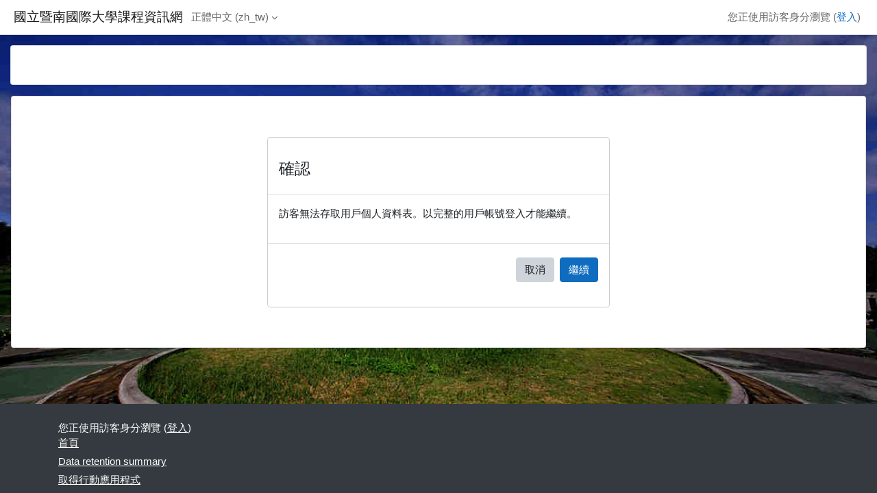

--- FILE ---
content_type: text/html; charset=utf-8
request_url: https://moodle.ncnu.edu.tw/user/profile.php?id=316153&lang=fr
body_size: 7247
content:
<!DOCTYPE html>

<html  dir="ltr" lang="zh" xml:lang="zh">
<head>
    <title></title>
    <link rel="shortcut icon" href="https://moodle.ncnu.edu.tw/theme/image.php/classic/theme/1768443210/favicon" />
    <meta http-equiv="Content-Type" content="text/html; charset=utf-8" />
<meta name="keywords" content="moodle, " />
<link rel="stylesheet" type="text/css" href="https://moodle.ncnu.edu.tw/theme/yui_combo.php?rollup/3.18.1/yui-moodlesimple-min.css" /><script id="firstthemesheet" type="text/css">/** Required in order to fix style inclusion problems in IE with YUI **/</script><link rel="stylesheet" type="text/css" href="https://moodle.ncnu.edu.tw/theme/styles.php/classic/1768443210_1/all" />
<script>
//<![CDATA[
var M = {}; M.yui = {};
M.pageloadstarttime = new Date();
M.cfg = {"wwwroot":"https:\/\/moodle.ncnu.edu.tw","apibase":"https:\/\/moodle.ncnu.edu.tw\/r.php\/api","homeurl":{},"sesskey":"FQv5Di4gUd","sessiontimeout":"28800","sessiontimeoutwarning":"7200","themerev":"1768443210","slasharguments":1,"theme":"classic","iconsystemmodule":"core\/icon_system_fontawesome","jsrev":"1768443210","admin":"admin","svgicons":true,"usertimezone":"Asia\/Taipei","language":"zh_tw","courseId":1,"courseContextId":2,"contextid":1,"contextInstanceId":0,"langrev":1768443210,"templaterev":"1768443210","siteId":1,"userId":1};var yui1ConfigFn = function(me) {if(/-skin|reset|fonts|grids|base/.test(me.name)){me.type='css';me.path=me.path.replace(/\.js/,'.css');me.path=me.path.replace(/\/yui2-skin/,'/assets/skins/sam/yui2-skin')}};
var yui2ConfigFn = function(me) {var parts=me.name.replace(/^moodle-/,'').split('-'),component=parts.shift(),module=parts[0],min='-min';if(/-(skin|core)$/.test(me.name)){parts.pop();me.type='css';min=''}
if(module){var filename=parts.join('-');me.path=component+'/'+module+'/'+filename+min+'.'+me.type}else{me.path=component+'/'+component+'.'+me.type}};
YUI_config = {"debug":false,"base":"https:\/\/moodle.ncnu.edu.tw\/lib\/yuilib\/3.18.1\/","comboBase":"https:\/\/moodle.ncnu.edu.tw\/theme\/yui_combo.php?","combine":true,"filter":null,"insertBefore":"firstthemesheet","groups":{"yui2":{"base":"https:\/\/moodle.ncnu.edu.tw\/lib\/yuilib\/2in3\/2.9.0\/build\/","comboBase":"https:\/\/moodle.ncnu.edu.tw\/theme\/yui_combo.php?","combine":true,"ext":false,"root":"2in3\/2.9.0\/build\/","patterns":{"yui2-":{"group":"yui2","configFn":yui1ConfigFn}}},"moodle":{"name":"moodle","base":"https:\/\/moodle.ncnu.edu.tw\/theme\/yui_combo.php?m\/1768443210\/","combine":true,"comboBase":"https:\/\/moodle.ncnu.edu.tw\/theme\/yui_combo.php?","ext":false,"root":"m\/1768443210\/","patterns":{"moodle-":{"group":"moodle","configFn":yui2ConfigFn}},"filter":null,"modules":{"moodle-core-actionmenu":{"requires":["base","event","node-event-simulate"]},"moodle-core-chooserdialogue":{"requires":["base","panel","moodle-core-notification"]},"moodle-core-maintenancemodetimer":{"requires":["base","node"]},"moodle-core-lockscroll":{"requires":["plugin","base-build"]},"moodle-core-notification":{"requires":["moodle-core-notification-dialogue","moodle-core-notification-alert","moodle-core-notification-confirm","moodle-core-notification-exception","moodle-core-notification-ajaxexception"]},"moodle-core-notification-dialogue":{"requires":["base","node","panel","escape","event-key","dd-plugin","moodle-core-widget-focusafterclose","moodle-core-lockscroll"]},"moodle-core-notification-alert":{"requires":["moodle-core-notification-dialogue"]},"moodle-core-notification-confirm":{"requires":["moodle-core-notification-dialogue"]},"moodle-core-notification-exception":{"requires":["moodle-core-notification-dialogue"]},"moodle-core-notification-ajaxexception":{"requires":["moodle-core-notification-dialogue"]},"moodle-core-dragdrop":{"requires":["base","node","io","dom","dd","event-key","event-focus","moodle-core-notification"]},"moodle-core-event":{"requires":["event-custom"]},"moodle-core-blocks":{"requires":["base","node","io","dom","dd","dd-scroll","moodle-core-dragdrop","moodle-core-notification"]},"moodle-core-handlebars":{"condition":{"trigger":"handlebars","when":"after"}},"moodle-core_availability-form":{"requires":["base","node","event","event-delegate","panel","moodle-core-notification-dialogue","json"]},"moodle-course-categoryexpander":{"requires":["node","event-key"]},"moodle-course-management":{"requires":["base","node","io-base","moodle-core-notification-exception","json-parse","dd-constrain","dd-proxy","dd-drop","dd-delegate","node-event-delegate"]},"moodle-course-dragdrop":{"requires":["base","node","io","dom","dd","dd-scroll","moodle-core-dragdrop","moodle-core-notification","moodle-course-coursebase","moodle-course-util"]},"moodle-course-util":{"requires":["node"],"use":["moodle-course-util-base"],"submodules":{"moodle-course-util-base":{},"moodle-course-util-section":{"requires":["node","moodle-course-util-base"]},"moodle-course-util-cm":{"requires":["node","moodle-course-util-base"]}}},"moodle-form-dateselector":{"requires":["base","node","overlay","calendar"]},"moodle-form-shortforms":{"requires":["node","base","selector-css3","moodle-core-event"]},"moodle-question-chooser":{"requires":["moodle-core-chooserdialogue"]},"moodle-question-searchform":{"requires":["base","node"]},"moodle-availability_completion-form":{"requires":["base","node","event","moodle-core_availability-form"]},"moodle-availability_date-form":{"requires":["base","node","event","io","moodle-core_availability-form"]},"moodle-availability_grade-form":{"requires":["base","node","event","moodle-core_availability-form"]},"moodle-availability_group-form":{"requires":["base","node","event","moodle-core_availability-form"]},"moodle-availability_grouping-form":{"requires":["base","node","event","moodle-core_availability-form"]},"moodle-availability_profile-form":{"requires":["base","node","event","moodle-core_availability-form"]},"moodle-mod_assign-history":{"requires":["node","transition"]},"moodle-mod_attendance-groupfilter":{"requires":["base","node"]},"moodle-mod_checklist-linkselect":{"requires":["node","event-valuechange"]},"moodle-mod_mediagallery-base":{"requires":["base","node","selector-css3","dd-constrain","dd-proxy","dd-drop","dd-plugin","moodle-core-notification","event"]},"moodle-mod_mediagallery-mediabox":{"requires":["base","node","selector-css3"]},"moodle-mod_offlinequiz-autosave":{"requires":["base","node","event","event-valuechange","node-event-delegate","io-form"]},"moodle-mod_offlinequiz-dragdrop":{"requires":["base","node","io","dom","dd","dd-scroll","moodle-core-dragdrop","moodle-core-notification","moodle-mod_offlinequiz-offlinequizbase","moodle-mod_offlinequiz-util-base","moodle-mod_offlinequiz-util-page","moodle-mod_offlinequiz-util-slot","moodle-course-util"]},"moodle-mod_offlinequiz-modform":{"requires":["base","node","event"]},"moodle-mod_offlinequiz-offlinequizbase":{"requires":["base","node"]},"moodle-mod_offlinequiz-questionchooser":{"requires":["moodle-core-chooserdialogue","moodle-mod_offlinequiz-util","querystring-parse"]},"moodle-mod_offlinequiz-randomquestion":{"requires":["base","event","node","io","moodle-core-notification-dialogue"]},"moodle-mod_offlinequiz-repaginate":{"requires":["base","event","node","io","moodle-core-notification-dialogue"]},"moodle-mod_offlinequiz-toolboxes":{"requires":["base","node","event","event-key","io","moodle-mod_offlinequiz-offlinequizbase","moodle-mod_offlinequiz-util-slot","moodle-core-notification-ajaxexception"]},"moodle-mod_offlinequiz-util":{"requires":["node"],"use":["moodle-mod_offlinequiz-util-base"],"submodules":{"moodle-mod_offlinequiz-util-base":{},"moodle-mod_offlinequiz-util-slot":{"requires":["node","moodle-mod_offlinequiz-util-base"]},"moodle-mod_offlinequiz-util-page":{"requires":["node","moodle-mod_offlinequiz-util-base"]}}},"moodle-mod_quiz-quizbase":{"requires":["base","node"]},"moodle-mod_quiz-toolboxes":{"requires":["base","node","event","event-key","io","moodle-mod_quiz-quizbase","moodle-mod_quiz-util-slot","moodle-core-notification-ajaxexception"]},"moodle-mod_quiz-questionchooser":{"requires":["moodle-core-chooserdialogue","moodle-mod_quiz-util","querystring-parse"]},"moodle-mod_quiz-modform":{"requires":["base","node","event"]},"moodle-mod_quiz-autosave":{"requires":["base","node","event","event-valuechange","node-event-delegate","io-form","datatype-date-format"]},"moodle-mod_quiz-dragdrop":{"requires":["base","node","io","dom","dd","dd-scroll","moodle-core-dragdrop","moodle-core-notification","moodle-mod_quiz-quizbase","moodle-mod_quiz-util-base","moodle-mod_quiz-util-page","moodle-mod_quiz-util-slot","moodle-course-util"]},"moodle-mod_quiz-util":{"requires":["node","moodle-core-actionmenu"],"use":["moodle-mod_quiz-util-base"],"submodules":{"moodle-mod_quiz-util-base":{},"moodle-mod_quiz-util-slot":{"requires":["node","moodle-mod_quiz-util-base"]},"moodle-mod_quiz-util-page":{"requires":["node","moodle-mod_quiz-util-base"]}}},"moodle-message_airnotifier-toolboxes":{"requires":["base","node","io"]},"moodle-editor_atto-editor":{"requires":["node","transition","io","overlay","escape","event","event-simulate","event-custom","node-event-html5","node-event-simulate","yui-throttle","moodle-core-notification-dialogue","moodle-editor_atto-rangy","handlebars","timers","querystring-stringify"]},"moodle-editor_atto-plugin":{"requires":["node","base","escape","event","event-outside","handlebars","event-custom","timers","moodle-editor_atto-menu"]},"moodle-editor_atto-menu":{"requires":["moodle-core-notification-dialogue","node","event","event-custom"]},"moodle-editor_atto-rangy":{"requires":[]},"moodle-report_eventlist-eventfilter":{"requires":["base","event","node","node-event-delegate","datatable","autocomplete","autocomplete-filters"]},"moodle-report_loglive-fetchlogs":{"requires":["base","event","node","io","node-event-delegate"]},"moodle-gradereport_history-userselector":{"requires":["escape","event-delegate","event-key","handlebars","io-base","json-parse","moodle-core-notification-dialogue"]},"moodle-qbank_editquestion-chooser":{"requires":["moodle-core-chooserdialogue"]},"moodle-tool_lp-dragdrop-reorder":{"requires":["moodle-core-dragdrop"]},"moodle-assignfeedback_editpdf-editor":{"requires":["base","event","node","io","graphics","json","event-move","event-resize","transition","querystring-stringify-simple","moodle-core-notification-dialog","moodle-core-notification-alert","moodle-core-notification-warning","moodle-core-notification-exception","moodle-core-notification-ajaxexception"]},"moodle-atto_accessibilitychecker-button":{"requires":["color-base","moodle-editor_atto-plugin"]},"moodle-atto_accessibilityhelper-button":{"requires":["moodle-editor_atto-plugin"]},"moodle-atto_align-button":{"requires":["moodle-editor_atto-plugin"]},"moodle-atto_bold-button":{"requires":["moodle-editor_atto-plugin"]},"moodle-atto_charmap-button":{"requires":["moodle-editor_atto-plugin"]},"moodle-atto_clear-button":{"requires":["moodle-editor_atto-plugin"]},"moodle-atto_emojipicker-button":{"requires":["moodle-editor_atto-plugin"]},"moodle-atto_emoticon-button":{"requires":["moodle-editor_atto-plugin"]},"moodle-atto_equation-button":{"requires":["moodle-editor_atto-plugin","moodle-core-event","io","event-valuechange","tabview","array-extras"]},"moodle-atto_fontfamily-button":{"requires":["moodle-editor_atto-plugin"]},"moodle-atto_h5p-button":{"requires":["moodle-editor_atto-plugin"]},"moodle-atto_html-button":{"requires":["promise","moodle-editor_atto-plugin","moodle-atto_html-beautify","moodle-atto_html-codemirror","event-valuechange"]},"moodle-atto_html-codemirror":{"requires":["moodle-atto_html-codemirror-skin"]},"moodle-atto_html-beautify":{},"moodle-atto_image-button":{"requires":["moodle-editor_atto-plugin"]},"moodle-atto_indent-button":{"requires":["moodle-editor_atto-plugin"]},"moodle-atto_italic-button":{"requires":["moodle-editor_atto-plugin"]},"moodle-atto_link-button":{"requires":["moodle-editor_atto-plugin"]},"moodle-atto_managefiles-button":{"requires":["moodle-editor_atto-plugin"]},"moodle-atto_managefiles-usedfiles":{"requires":["node","escape"]},"moodle-atto_media-button":{"requires":["moodle-editor_atto-plugin","moodle-form-shortforms"]},"moodle-atto_noautolink-button":{"requires":["moodle-editor_atto-plugin"]},"moodle-atto_orderedlist-button":{"requires":["moodle-editor_atto-plugin"]},"moodle-atto_recordrtc-recording":{"requires":["moodle-atto_recordrtc-button"]},"moodle-atto_recordrtc-button":{"requires":["moodle-editor_atto-plugin","moodle-atto_recordrtc-recording"]},"moodle-atto_rtl-button":{"requires":["moodle-editor_atto-plugin"]},"moodle-atto_strike-button":{"requires":["moodle-editor_atto-plugin"]},"moodle-atto_subscript-button":{"requires":["moodle-editor_atto-plugin"]},"moodle-atto_superscript-button":{"requires":["moodle-editor_atto-plugin"]},"moodle-atto_table-button":{"requires":["moodle-editor_atto-plugin","moodle-editor_atto-menu","event","event-valuechange"]},"moodle-atto_teamsmeeting-button":{"requires":["moodle-editor_atto-plugin"]},"moodle-atto_title-button":{"requires":["moodle-editor_atto-plugin"]},"moodle-atto_underline-button":{"requires":["moodle-editor_atto-plugin"]},"moodle-atto_undo-button":{"requires":["moodle-editor_atto-plugin"]},"moodle-atto_unorderedlist-button":{"requires":["moodle-editor_atto-plugin"]},"moodle-atto_wiris-button":{"requires":["moodle-editor_atto-plugin","get"]}}},"gallery":{"name":"gallery","base":"https:\/\/moodle.ncnu.edu.tw\/lib\/yuilib\/gallery\/","combine":true,"comboBase":"https:\/\/moodle.ncnu.edu.tw\/theme\/yui_combo.php?","ext":false,"root":"gallery\/1768443210\/","patterns":{"gallery-":{"group":"gallery"}}}},"modules":{"core_filepicker":{"name":"core_filepicker","fullpath":"https:\/\/moodle.ncnu.edu.tw\/lib\/javascript.php\/1768443210\/repository\/filepicker.js","requires":["base","node","node-event-simulate","json","async-queue","io-base","io-upload-iframe","io-form","yui2-treeview","panel","cookie","datatable","datatable-sort","resize-plugin","dd-plugin","escape","moodle-core_filepicker","moodle-core-notification-dialogue"]},"core_comment":{"name":"core_comment","fullpath":"https:\/\/moodle.ncnu.edu.tw\/lib\/javascript.php\/1768443210\/comment\/comment.js","requires":["base","io-base","node","json","yui2-animation","overlay","escape"]}},"logInclude":[],"logExclude":[],"logLevel":null};
M.yui.loader = {modules: {}};

//]]>
</script>

    <meta name="viewport" content="width=device-width, initial-scale=1.0">
</head>
<body  id="page-user-profile" class="format-site  path-user chrome dir-ltr lang-zh_tw yui-skin-sam yui3-skin-sam moodle-ncnu-edu-tw pagelayout-base course-1 context-1 theme ">

<div id="page-wrapper" class="d-print-block">

    <div>
    <a class="sr-only sr-only-focusable" href="#maincontent">跳至主內容</a>
</div><script src="https://moodle.ncnu.edu.tw/lib/javascript.php/1768443210/lib/polyfills/polyfill.js"></script>
<script src="https://moodle.ncnu.edu.tw/theme/yui_combo.php?rollup/3.18.1/yui-moodlesimple-min.js"></script><script src="https://moodle.ncnu.edu.tw/lib/javascript.php/1768443210/lib/javascript-static.js"></script>
<script>
//<![CDATA[
document.body.className += ' jsenabled';
//]]>
</script>



    <nav class="fixed-top navbar navbar-bootswatch navbar-expand moodle-has-zindex">
        <div class="container-fluid">
            <a href="https://moodle.ncnu.edu.tw/" class="navbar-brand d-flex align-items-center m-1 p-0 aabtn">
                    <span class="sitename">國立暨南國際大學課程資訊網</span>
            </a>
    
            <ul class="navbar-nav d-none d-md-flex">
                <!-- custom_menu -->
                <li class="dropdown nav-item">
    <a class="dropdown-toggle nav-link" id="drop-down-6968cf5c156386968cf5c131b84" data-toggle="dropdown" aria-haspopup="true" aria-expanded="false" href="#" title="語言" aria-controls="drop-down-menu-6968cf5c156386968cf5c131b84">
        正體中文 ‎(zh_tw)‎
    </a>
    <div class="dropdown-menu" role="menu" id="drop-down-menu-6968cf5c156386968cf5c131b84" aria-labelledby="drop-down-6968cf5c156386968cf5c131b84">
                <a class="dropdown-item" role="menuitem" href="https://moodle.ncnu.edu.tw/user/profile.php?id=316153&amp;lang=zh_tw"  >正體中文 ‎(zh_tw)‎</a>
                <a class="dropdown-item" role="menuitem" href="https://moodle.ncnu.edu.tw/user/profile.php?id=316153&amp;lang=en"  lang="en" >English ‎(en)‎</a>
                <a class="dropdown-item" role="menuitem" href="https://moodle.ncnu.edu.tw/user/profile.php?id=316153&amp;lang=zh_tw_wp"  lang="zh" >Workplace 繁體中文版 ‎(zh_tw_wp)‎</a>
    </div>
</li>
                <!-- page_heading_menu -->
                
            </ul>
            <div id="usernavigation" class="navbar-nav my-1 ms-auto">
                <div class="divider border-start h-50 align-self-center mx-1"></div>
                
                
                <div class="d-flex align-items-stretch usermenu-container" data-region="usermenu">
                    <div class="usermenu"><span class="login nav-link">您正使用訪客身分瀏覽 (<a href="https://moodle.ncnu.edu.tw/login/index.php">登入</a>)</span></div>
                </div>
            </div>
        </div>
    </nav>

    <div id="page" class="container-fluid d-print-block">
        <header id="page-header" class="row">
    <div class="col-12 pt-3 pb-3">
        <div class="card ">
            <div class="card-body ">
                <div class="d-flex align-items-center">
                    <div class="me-auto">
                    <div class="page-context-header d-flex flex-wrap align-items-center mb-2">
    <div class="page-header-headings">
        <h1 class="h2 mb-0"></h1>
    </div>
</div>
                    </div>
                    <div class="header-actions-container flex-shrink-0" data-region="header-actions-container">
                    </div>
                </div>
                <div class="d-flex flex-wrap">
                    <div id="page-navbar">
                        <nav aria-label="網頁導覽">
    <ol class="breadcrumb"></ol>
</nav>
                    </div>
                    <div class="ms-auto d-flex">
                        
                    </div>
                    <div id="course-header">
                        
                    </div>
                </div>
            </div>
        </div>
    </div>
</header>

        <div id="page-content" class="row   d-print-block">
            <div id="region-main-box" class="region-main">
                <div id="region-main" class="region-main-content">
                    <span class="notifications" id="user-notifications"></span>
                    <div role="main"><span id="maincontent"></span><div role="alertdialog" aria-labelledby="modal-header" aria-describedby="modal-body" aria-modal="true" id="notice" class="box py-3 generalbox modal modal-dialog modal-in-page show"><div id="modal-content" class="box py-3 modal-content"><div id="modal-header" class="box py-3 modal-header px-3"><h4>確認</h4></div><div role="alert" data-aria-autofocus="true" id="modal-body" class="box py-3 modal-body"><p>訪客無法存取用戶個人資料表。以完整的用戶帳號登入才能繼續。</p></div><div id="modal-footer" class="box py-3 modal-footer"><div class="buttons"><div class="singlebutton">
    <form method="get" action="https://moodle.ncnu.edu.tw" >
        <button type="submit" class="btn btn-secondary"
            id="single_button6968cf5c131b87"
            
            
            >取消</button>
    </form>
</div><div class="singlebutton">
    <form method="post" action="https://moodle.ncnu.edu.tw/login/index.php" >
            <input type="hidden" name="sesskey" value="FQv5Di4gUd">
        <button type="submit" class="btn btn-primary"
            id="single_button6968cf5c131b88"
            
            
            >繼續</button>
    </form>
</div></div></div></div></div></div>
                    
                    
                </div>
            </div>
            <div class="columnleft blockcolumn ">
                <div data-region="blocks-column" class="d-print-none">
                    <aside id="block-region-side-pre" class="block-region" data-blockregion="side-pre" data-droptarget="1" aria-labelledby="side-pre-block-region-heading"><h2 class="sr-only" id="side-pre-block-region-heading">區塊</h2></aside>
                </div>
            </div>

            <div class="columnright blockcolumn ">
                <div data-region="blocks-column" class="d-print-none">
                    <aside id="block-region-side-post" class="block-region" data-blockregion="side-post" data-droptarget="1" aria-labelledby="side-post-block-region-heading"><h2 class="sr-only" id="side-post-block-region-heading">補充內容區塊</h2></aside>
                </div>
            </div>
        </div>
    </div>
    
    <footer id="page-footer" class="footer-dark bg-dark text-light">
        <div class="container footer-dark-inner">
            <div id="course-footer"></div>
            <div class="pb-3">
            </div>
    
            <div class="logininfo">您正使用訪客身分瀏覽 (<a href="https://moodle.ncnu.edu.tw/login/index.php">登入</a>)</div>
            <div class="tool_usertours-resettourcontainer"></div>
            <div class="homelink"><a href="https://moodle.ncnu.edu.tw/">首頁</a></div>
            <nav class="nav navbar-nav d-md-none" aria-label="自訂選單">
                    <ul class="list-unstyled pt-3">
                                        <li><a href="#" title="語言">正體中文 ‎(zh_tw)‎</a></li>
                                    <li>
                                        <ul class="list-unstyled ms-3">
                                                            <li><a href="https://moodle.ncnu.edu.tw/user/profile.php?id=316153&amp;lang=zh_tw" title="語言">正體中文 ‎(zh_tw)‎</a></li>
                                                            <li><a href="https://moodle.ncnu.edu.tw/user/profile.php?id=316153&amp;lang=en" title="語言">English ‎(en)‎</a></li>
                                                            <li><a href="https://moodle.ncnu.edu.tw/user/profile.php?id=316153&amp;lang=zh_tw_wp" title="語言">Workplace 繁體中文版 ‎(zh_tw_wp)‎</a></li>
                                        </ul>
                                    </li>
                    </ul>
            </nav>
            <div class="tool_dataprivacy"><a href="https://moodle.ncnu.edu.tw/admin/tool/dataprivacy/summary.php">Data retention summary</a></div><div><a class="mobilelink" href="https://download.moodle.org/mobile?version=2024100705.08&amp;lang=zh_tw&amp;iosappid=633359593&amp;androidappid=com.moodle.moodlemobile">取得行動應用程式</a></div>
            
            <script>
//<![CDATA[
var require = {
    baseUrl : 'https://moodle.ncnu.edu.tw/lib/requirejs.php/1768443210/',
    // We only support AMD modules with an explicit define() statement.
    enforceDefine: true,
    skipDataMain: true,
    waitSeconds : 0,

    paths: {
        jquery: 'https://moodle.ncnu.edu.tw/lib/javascript.php/1768443210/lib/jquery/jquery-3.7.1.min',
        jqueryui: 'https://moodle.ncnu.edu.tw/lib/javascript.php/1768443210/lib/jquery/ui-1.13.2/jquery-ui.min',
        jqueryprivate: 'https://moodle.ncnu.edu.tw/lib/javascript.php/1768443210/lib/requirejs/jquery-private'
    },

    // Custom jquery config map.
    map: {
      // '*' means all modules will get 'jqueryprivate'
      // for their 'jquery' dependency.
      '*': { jquery: 'jqueryprivate' },

      // 'jquery-private' wants the real jQuery module
      // though. If this line was not here, there would
      // be an unresolvable cyclic dependency.
      jqueryprivate: { jquery: 'jquery' }
    }
};

//]]>
</script>
<script src="https://moodle.ncnu.edu.tw/lib/javascript.php/1768443210/lib/requirejs/require.min.js"></script>
<script>
//<![CDATA[
M.util.js_pending("core/first");
require(['core/first'], function() {
require(['core/prefetch'])
;
M.util.js_pending('filter_mathjaxloader/loader'); require(['filter_mathjaxloader/loader'], function(amd) {amd.configure({"mathjaxconfig":"MathJax.Hub.Config({\r\n    config: [\"Accessible.js\", \"Safe.js\"],\r\n    errorSettings: { message: [\"!\"] },\r\n    skipStartupTypeset: true,\r\n    messageStyle: \"none\",\r\n   CommonHTML: { linebreaks: { automatic: true } },\r\n   \"HTML-CSS\": { linebreaks: { automatic: true } },\r\n   SVG: { linebreaks: { automatic: true } }\r\n});\r\n","lang":"zh-hant"}); M.util.js_complete('filter_mathjaxloader/loader');});;
require(["media_videojs/loader"], function(loader) {
    loader.setUp('zh-CN');
});;

require(['jquery', 'core/custom_interaction_events'], function($, CustomEvents) {
    CustomEvents.define('#single_select6968cf5c131b83', [CustomEvents.events.accessibleChange]);
    $('#single_select6968cf5c131b83').on(CustomEvents.events.accessibleChange, function() {
        var ignore = $(this).find(':selected').attr('data-ignore');
        if (typeof ignore === typeof undefined) {
            $('#single_select_f6968cf5c131b82').submit();
        }
    });
});
;

require(['jquery', 'core/custom_interaction_events'], function($, CustomEvents) {
    CustomEvents.define('#single_select6968cf5c131b86', [CustomEvents.events.accessibleChange]);
    $('#single_select6968cf5c131b86').on(CustomEvents.events.accessibleChange, function() {
        var ignore = $(this).find(':selected').attr('data-ignore');
        if (typeof ignore === typeof undefined) {
            $('#single_select_f6968cf5c131b85').submit();
        }
    });
});
;

M.util.js_pending('theme_boost/loader');
require(['theme_boost/loader'], function() {
    M.util.js_complete('theme_boost/loader');
});
;
M.util.js_pending('core/notification'); require(['core/notification'], function(amd) {amd.init(1, []); M.util.js_complete('core/notification');});;
M.util.js_pending('core/log'); require(['core/log'], function(amd) {amd.setConfig({"level":"warn"}); M.util.js_complete('core/log');});;
M.util.js_pending('core/page_global'); require(['core/page_global'], function(amd) {amd.init(); M.util.js_complete('core/page_global');});;
M.util.js_pending('core/utility'); require(['core/utility'], function(amd) {M.util.js_complete('core/utility');});;
M.util.js_pending('core/storage_validation'); require(['core/storage_validation'], function(amd) {amd.init(null); M.util.js_complete('core/storage_validation');});
    M.util.js_complete("core/first");
});
//]]>
</script>
<script src="https://cdn.jsdelivr.net/npm/mathjax@2.7.9/MathJax.js?delayStartupUntil=configured"></script>
<script>
//<![CDATA[
M.str = {"moodle":{"lastmodified":"\u6700\u5f8c\u4fee\u6539","name":"\u540d\u7a31","error":"\u932f\u8aa4","info":"\u8cc7\u8a0a","yes":"\u662f","no":"\u5426","cancel":"\u53d6\u6d88","confirm":"\u78ba\u8a8d","areyousure":"\u4f60\u78ba\u5b9a\u55ce\uff1f","closebuttontitle":"\u95dc\u9589","unknownerror":"\u672a\u77e5\u7684\u932f\u8aa4","file":"\u6a94\u6848","url":"\u7db2\u5740","collapseall":"\u5168\u90e8\u6536\u5408","expandall":"\u5c55\u958b\u5168\u90e8"},"repository":{"type":"\u985e\u578b","size":"\u5927\u5c0f","invalidjson":"\u7121\u6548\u7684JSON \u5b57\u4e32","nofilesattached":"\u6c92\u6709\u9644\u52a0\u6a94\u6848","filepicker":"\u6a94\u6848\u6311\u9078\u5668","logout":"\u767b\u51fa","nofilesavailable":"\u6c92\u6709\u53ef\u7528\u7684\u6a94\u6848","norepositoriesavailable":"\u62b1\u6b49\uff0c\u4f60\u73fe\u6709\u7684\u5009\u5132\u6c92\u6709\u4e00\u500b\u53ef\u4ee5\u56de\u5fa9\u6210\u8981\u6c42\u683c\u5f0f\u7684\u6a94\u6848\u3002","fileexistsdialogheader":"\u6a94\u6848\u5df2\u5b58\u5728","fileexistsdialog_editor":"\u6709\u4e00\u500b\u9019\u540d\u7a31\u7684\u6a94\u6848\u5df2\u7d93\u88ab\u9644\u52a0\u5230\u4f60\u6b63\u5728\u7de8\u8f2f\u7684\u6587\u5b57\u4e0a\u4e86","fileexistsdialog_filemanager":"\u6709\u4e00\u500b\u9019\u540d\u7a31\u7684\u6a94\u6848\u5df2\u7d93\u88ab\u9644\u52a0\u4e0a\u53bb\u4e86","renameto":"\u91cd\u65b0\u547d\u540d\u70ba{$a}","referencesexist":"\u9019\u88e1\u6709{$a}\u500b\u5225\u540d\/\u6377\u5f91\u6a94\u6848\u4f7f\u7528\u9019\u4e00\u500b\u6a94\u6848\u4f5c\u70ba\u4ed6\u5011\u8cc7\u6e90\u3002","select":"\u9078\u64c7"},"admin":{"confirmdeletecomments":"\u60a8\u5373\u5c07\u522a\u9664\u8a55\u8ad6\uff0c\u60a8\u78ba\u5b9a\u55ce\uff1f","confirmation":"\u78ba\u8a8d"},"debug":{"debuginfo":"Debug info","line":"Line","stacktrace":"Stack trace"},"langconfig":{"labelsep":"\uff1a"}};
//]]>
</script>
<script>
//<![CDATA[
(function() {M.util.help_popups.setup(Y);
 M.util.js_pending('random6968cf5c131b89'); Y.on('domready', function() { M.util.js_complete("init");  M.util.js_complete('random6968cf5c131b89'); });
})();
//]]>
</script>

        </div>
    </footer>
</div>


</body></html>